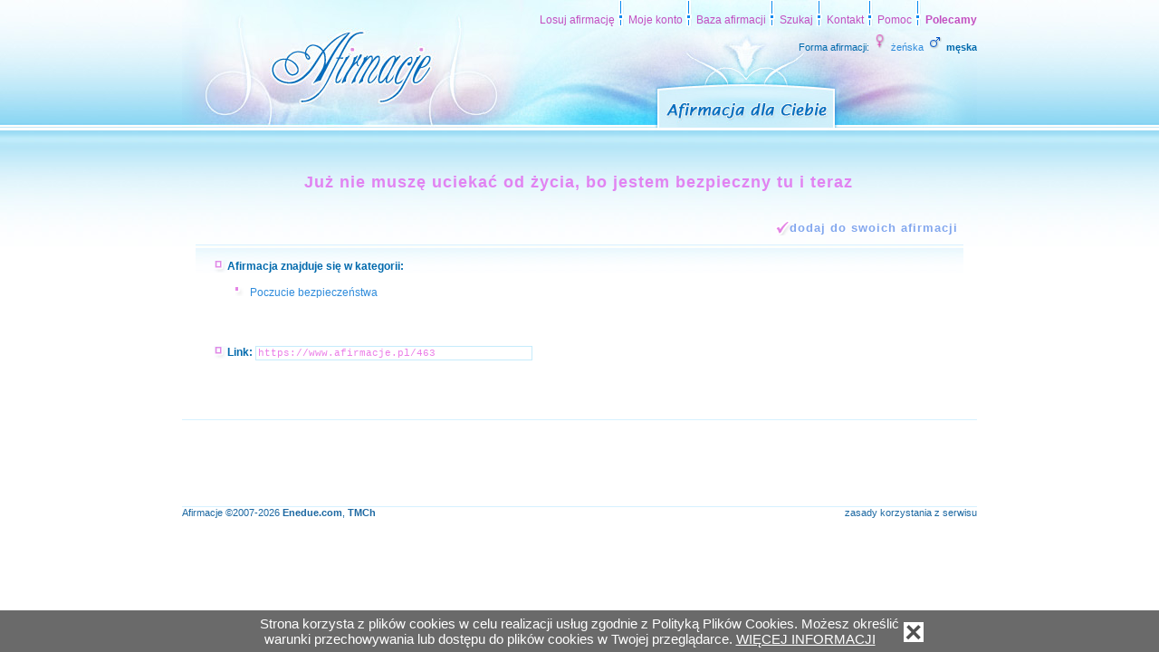

--- FILE ---
content_type: text/html
request_url: https://www.afirmacje.pl/463
body_size: 1777
content:
<!DOCTYPE html>
<html xmlns="http://www.w3.org/1999/xhtml" xml:lang="en" lang="pl">
<head>
<meta http-equiv="Content-type" content="text/html; charset=utf-8" />
<meta http-equiv="content-language" content="pl" />
<title>Już nie muszę uciekać od życia, bo jestem bezpieczny tu i teraz - Afirmacje - baza afirmacji, wysyłanie na E-mail i SMS</title>
<meta name="description" content="Afirmacja dla Ciebie: Już nie muszę uciekać od życia, bo jestem bezpieczny tu i teraz" /> 
<meta name="keywords" content="muszę, uciekać, życia, jestem, bezpieczny, teraz" /> 
<link rel="stylesheet" type="text/css" href="/css/main.css?123" />
<script async src="https://www.googletagmanager.com/gtag/js?id=G-MZ2DSKHL9S"></script>
<script>
window.dataLayer = window.dataLayer || [];
function gtag(){dataLayer.push(arguments);}
gtag('js', new Date());
gtag('config', 'G-MZ2DSKHL9S');
</script>
<script async src="https://pagead2.googlesyndication.com/pagead/js/adsbygoogle.js?client=ca-pub-1899412784141539" crossorigin="anonymous"></script> 
<script type="text/javascript">var site_url='/'</script>
<script type="text/javascript" src="/js/MooTools-More-1.6.0-compat-compressed.js"></script>
<script type="text/javascript" src="/js/Base64.js"></script>
<script type="text/javascript" src="/js/main.js"></script>
<link rel="icon" type="image/x-icon" href="/img/favicon.ico" />
<link rel="shortcut icon" type="image/x-icon" href="/img/favicon.ico" />
<link rel="search" type="application/opensearchdescription+xml" title="Afirmacje" href="/xml/opensearch" />
<link rel="alternate" type="application/rss+xml" href="/xml/rss_losuj/m" title="Losowo wybrane afirmacje" />
<meta name="google-site-verification" content="WAqTGOXvxfagtEc1WhF8GRNJ8bqJGQxWXZCGvltuzNI" />
<meta name="author" content="Enedue.com" />
<script language="javascript" src="https://ajax.googleapis.com/ajax/libs/jquery/1.8.3/jquery.min.js" type="text/javascript"></script>
<script language="javascript" type="text/javascript">jQuery.noConflict();</script>
<script language="javascript" type="text/javascript" src="https://cookie.enedue.com/cookie.js"></script>
</head>
<body>
<div id="container">
<div id="menu">
<ul>
<li><a href="/losuj">Losuj afirmację</a></li>
<li><a href="/konto">Moje konto</a></li>
<li><a href="/baza">Baza afirmacji</a></li>
<li><a href="/szukaj">Szukaj</a></li>
<li><a href="/kontakt">Kontakt</a></li>
<li><a href="/pomoc">Pomoc</a></li>
<li class="last"><a href="/polecamy" title="Afirmacje - książki, płyty CD" class="mark">Polecamy</a></li>
</ul>
</div>
<div id="vignette">
<div id="menu-user">
Forma afirmacji:
<a href="/463?g=f"><img src="/img/gf.png" alt="" width="18" height="20"/> żeńska</a>
<img src="/img/gm.png" alt="" width="19" height="19"/> <strong>męska</strong>
</div>
<a href="/"><img src="/img/afirmacje_logo.jpg" alt="Afirmacje dla Ciebie" width="334" height="113"/></a><img src="/img/b4.jpg" alt="" width="187" height="113" /><img src="/img/afirmacja_dla_ciebie.jpg" alt="Afirmacja dla Ciebie" width="204" height="79" />
</div>
<div id="page">
<h1>Już nie muszę uciekać od życia, bo jestem bezpieczny tu i&nbsp;teraz</h1>
<script type="text/javascript">
	
	$$('h1').each(function(el){
		el.setStyle('opacity', 0.1);
		el.fade('in');
	});
	
	</script>
<div class="box-right">
<form action="/konto/ma">
<input type="submit" value="dodaj do swoich afirmacji" class="submit"/>
<input type="hidden" name="act" value="add"/>
<input type="hidden" name="id" value="463"/>
</form>
</div>
<div class="clear"></div>
<div id="affi-cats">
<span class="txt-point">Afirmacja znajduje się w kategorii:</span>
<ul class="results">
<li><a href="/c12/poczucie-bezpieczenstwa" title="Afirmacje poczucia bezpieczeństwa">Poczucie bezpieczeństwa</a></li>
</ul>
<br />
<br />
<span class="txt-point">Link:</span> <input type="text" value="https://www.afirmacje.pl/463" class="form affi-link" readonly="readonly" onfocus="this.select()" />
</div>
</div>
<div class="clear"></div>
<div id="ad-bottom">
<ins class="adsbygoogle"
style="display:block;width:728px;height:90px;"
data-ad-client="ca-pub-1899412784141539"
data-ad-slot="5982740344">
</ins>
<script>(adsbygoogle = window.adsbygoogle || []).push({});</script>
</div>
<div id="foot">
<div class="box-left">
<a href="/mapa">Afirmacje</a> &copy;2007-2026 <a rel="js_redirLink" href="https://www.enedue.com/" title="Tworzenie stron www - Kraków" target="_blank"><strong>Enedue.com</strong></a>, <a rel="js_redirLink" href="https://www.tmch.pl/" title="Medycyna Chińska, masaż - Kraków" target="_blank"><strong>TMCh</strong></a>
</div>
<div class="box-right"><a href="/zasady">zasady korzystania z serwisu</a></div>
<div class="clear"></div>
</div>
</div>
</body>
</html>

--- FILE ---
content_type: text/html; charset=utf-8
request_url: https://www.google.com/recaptcha/api2/aframe
body_size: 267
content:
<!DOCTYPE HTML><html><head><meta http-equiv="content-type" content="text/html; charset=UTF-8"></head><body><script nonce="-0enAHVLUeXxo09-wM_vnQ">/** Anti-fraud and anti-abuse applications only. See google.com/recaptcha */ try{var clients={'sodar':'https://pagead2.googlesyndication.com/pagead/sodar?'};window.addEventListener("message",function(a){try{if(a.source===window.parent){var b=JSON.parse(a.data);var c=clients[b['id']];if(c){var d=document.createElement('img');d.src=c+b['params']+'&rc='+(localStorage.getItem("rc::a")?sessionStorage.getItem("rc::b"):"");window.document.body.appendChild(d);sessionStorage.setItem("rc::e",parseInt(sessionStorage.getItem("rc::e")||0)+1);localStorage.setItem("rc::h",'1768652323699');}}}catch(b){}});window.parent.postMessage("_grecaptcha_ready", "*");}catch(b){}</script></body></html>

--- FILE ---
content_type: text/css
request_url: https://www.afirmacje.pl/css/main.css?123
body_size: 1701
content:
body {
	margin: 0;
	padding: 0;
	background: #ffffff url(../img/bg.jpg) repeat-x top left;
	font-family: Verdana, Helvetica, sans;
	color: #006aad;
	font-size: 12px;
}

h1 {
	width: 805px;
	padding: 20px;
	padding-top: 0;
	font-family: Arial;
	letter-spacing: 1px;
	color: #e183f1;
	font-size: 18px;
	font-weight: bold;
	text-align: center;
	line-height: 20px;
}
h2 {
	font-size: 13px;
	margin-top: 0;
}

ul li {
	list-style-type: disc;
}

a:link, a:visited {
	color: #2e8bdb;
	text-decoration: none;
}
a:hover, a:active {
	color: #4eabfb;
	text-decoration: underline;
}

img {
	border: none;
}
form {
	display: inline;
}

ul.results {
	list-style-image: url(../img/point.png);
}
ul.results.noimg {
	list-style-image: none;
	list-style-type: disc;
}

div#container {
	position: relative;
	width: 878px;
	margin: auto;
}

#menu {
	position: relative;
	height: 31px;
	overflow: hidden;
	color: #20202a;
	background: url(../img/bg_menu.jpg) repeat-x -2px 0;
}

#menu ul {
	position: absolute;
	top: 0;
	right: 0;
	margin: 0;
	padding: 0;
	list-style-type: none;
}
#menu li {
	display: block;
	float: left;
	padding-top: 15px;
	padding-right: 10px;
	padding-left: 5px;
	background: url(../img/sep.gif) no-repeat top right;
}
#menu li.last {
	background: none;
	padding-right: 0;
}
#menu a:link, #menu a:visited {
	color: #c34ec0;
}
#menu a:hover, #menu a:active {
	color: #e36ee0;
}

#vignette {
	position: relative;
	width: 878px;
	height: 113px;
	overflow: hidden;
	background: url(../img/bg_vignette.jpg) no-repeat right 0;
}

#menu-user {
	position: absolute;
	top: 5px;
	right: 0;
	height: 34px;
	overflow: hidden;
	font-family: Arial;
	font-size: 11px;
	text-align: right;
}
#menu-user a:link, #menu-user a:visited, #menu-user a:hover, #menu-user a:active {
	text-decoration: none;
}

div#page {
	margin-top: 20px;
	margin-bottom: 20px;
	padding: 15px;
	line-height: 18px;
}

.form {
	font-family: "Courier New", monospace;
	font-size: 13px;
	color: #004a8d;
	border: solid 1px #c6ebfb;
	background: transparent;
}
.small .form {
	font-size: 11px;
}
textarea.form {
	overflow: auto;
	overflow-x: hidden;
}

.affi-link {
	width: 300px;
	color: #eb80e8;
	font-size: 11px;
}

input.submit, input.submit-no, input.submit-x, input.submit-e {
	font-family: Helvetica, Arial;
	letter-spacing: 1px;
	color: #82a7ee;
	text-align: left;
	padding-left: 20px;
	margin-bottom: 10px;
	font-weight: bold;
	border: none;
	background-color: transparent;
	background-repeat: no-repeat;
	background-position: center left;
}
input.submit {
	background-image: url(../img/ok.png);
}
input.submit-no {
	padding: 0;
}
.small input.submit-no {
	font-size: 12px;
}
input.submit-x {
	padding-left: 18px;
	background-image: url(../img/del.png);
}
input.submit-e {
	padding-left: 18px;
	background-image: url(../img/edit.png);
}

.box-left {
	float: left;
}
.box-right {
	float: right;
}

.green {
	color: #008000;
}
.green a:link, .green a:visited {
	color: #008000;
	text-decoration: underline;
}
.green a:hover, .green a:active {
	color: #008000;
	text-decoration: underline;
}
a.green:link, a.green:visited {
	color: #008000;
}
a.green:hover, a.green:active {
	color: #008000;
}

.pink {
	color: #d888d9;
}

.red {
	color: #ff0a8c;
}
.red a:link, .red a:visited, a.red:link, a.red:visited  {
	color: #ff0a8c;
	text-decoration: underline;
}
.red a:hover, .red a:active, a.red:hover, a.red:active {
	color: #ff2aac;
	text-decoration: underline;
}
.gray {
	color: #a0a0e0;
}
.gray a:link, .gray a:visited, a.gray:link, a.gray:visited  {
	color: #a0a0e0;
	text-decoration: underline;
}
.gray a:hover, .gray a:active, a.gray:hover, a.gray:active {
	color: #a0a0e0;
	text-decoration: underline;
}

.marker {
	border-bottom: solid 1px #E9A8ED;
}

.small {
	font-size: 11px;
	line-height: 14px;
}

ul.small {
	margin: 0;
	padding-left: 10px;
	line-height: 16px;
}
ul.small li {
	list-style-image: none;
	list-style-type: none;
}

.center {
	width: 100%;
	text-align: center;
}

.results {
	line-height: 17px;
}

.clear {
	clear: both;
}

.txt-point {
	background: url(../img/sq.png) no-repeat top left;
	padding-left: 15px;
	font-weight: bold;
}

.link-submit {
	background: url(../img/ok.png) no-repeat 0 -2px;
	padding-left: 25px;
	font-weight: bold;
}

.table-form td {
	padding: 0;
	vertical-align: top;
}
.table-form td.label {
	text-align: right;
}

div.form-error {
	color: #ff0a8c;
	padding-left: 8px;
	background: url(../img/admin/errdwn.png) 0 5px no-repeat;
}
div.form-error a:link, div.form-error a:visited {
	color: #ff0a8c;
	text-decoration: underline;
}
div.form-error a:hover, div.form-error a:active {
	color: #ff2aac;
	text-decoration: underline;
}

#affi-cats {
	padding: 20px;
	padding-top: 15px;
	background: url(../img/bar.jpg) repeat-x top left;
}

#reg-info {
	width: 400px;
	float: left;
}
#login-form {
	width: 380px;
	float: right;
}

#user-panel {
	width: 220px;
	float: left;
	padding: 5px;
	padding-top: 0;
	padding-left: 0;
}
.mark, .mark a:link, .mark a:visited, .mark a:hover, .mark a:active {
	font-weight: bold;
}
#user-content {
	width: 580px;
	float: right;
	text-align: left;
	padding: 5px;
	padding-top: 0;
}

#gg-flash-banner {
	margin: auto;
	width: 400px;
	height: 50px;
	border: solid 1px #d6f1ff;
}

#ask-box {
	float: right;
}

.table-main {
	width: 100%;
	border-bottom: solid 1px #85b9e6;
	border-right: solid 1px #85b9e6;
}
.table-main th {
	font-weight: normal;
	font-size: 10px;
	color: #a0a0e0;
	border-top: solid 1px #85b9e6;
	border-left: solid 1px #85b9e6;
}
.table-main td {
	border-top: solid 1px #85b9e6;
	border-left: solid 1px #85b9e6;
}
.table-main#boxes {
	width: 100%;
}
.table-main#boxes td {
	padding: 6px;
	vertical-align: middle;
}

img.img-border {
	padding: 2px;
	border: solid 1px #c7d1dd;
}

p.affi-border {
	width: 50%;
	margin: 5px;
	padding: 5px;
	background-color: #f7fdfd;
	border: solid 1px #c7d1dd;
}

.gg-color-box {
	display: inline;
}

hr {
	width: 100%;
	height: 1px;
	border: none;
	background: #D3EFFA;
}

#page hr {
	margin: 20px 0;
}

.rec-img {
	margin-top: 10px;
}
.rec-img td {
	width: 33%;
}
.rec-img td img {
	float: left;
	margin: 5px;
	margin-top: 0;
	padding: 2px;
	border: solid 1px #c7d1dd;
}

div#ad-bottom, div#abottom {
	width: 100%;
	clear: both;
	text-align: center;
	border-top: solid 1px #d6f1ff;
	margin-top: 10px;
}
div#ad-bottom > div {
	margin: 5px auto;
}

div#ad-zlotemysli {
	padding: 15px 0;
}
div#ad-zlotemysli a {
	opacity: .6;
}
div#ad-zlotemysli a:hover {
	opacity: 1;
}
div#ad-zlotemysli img {
	vertical-align: middle;
}

#toplists {
	clear: both;
	width: 100%;
	font-size: 10px;
	margin-top: 30px;
	color: #e898e9;
}
#toplists a:link, #toplists a:visited {
	color: #d888d9;
	font-weight: bold;
}
#toplists a:hover, #toplists a:active {
	color: #e898e9;
	font-weight: bold;
}

#foot {
	clear: both;
	margin-top: 5px;
	border-top: solid 1px #d6f1ff;
	font-family: Arial;
	font-size: 11px;
	color: #1c68a2;
}
#foot a:link, #foot a:visited {
	color: #1c68a2;
}
#foot a:hover, #foot a:active {
	color: #3c88c2;
}

#vignette a, #menu a, #account-menu a, #toplists a, #foot a {
	text-decoration: none;
}

#pagination {
	margin-top: 10px;
	font-size: 11px;
}

#fb_widget{
	float: left;
	width: 232px;
	height: 420px; 
	background: url(../img/fb_slider.png);
	display: block;
	left: -205px;
	padding: 0;
	position: fixed;
	top: 170px;
	z-index: 100;
	overflow: hidden;
}
#fb_widget-in{
	color: #FFF;
	padding: 10px 5px 0 0;
}
#fb_widget-txt{
	font-size: 9px;
	color: #fff;
	margin: 3px;
}


--- FILE ---
content_type: text/css
request_url: https://cookie.enedue.com/cookie.css
body_size: 194
content:
div#enedue_cookieBox {
	position: fixed;
	bottom: -46px;
	left: 0;
	z-index: 999999998;
	width: 100%;
	background: #c0c0c0;
	background: rgba(90,90,90,0.90);
}
div#enedue_cookieBox div {
	text-align: center;
	padding: 6px;
	width: 760px;
	margin: 0px auto;
	color: #FFF;
	text-decoration: none;
	font-size: 15px;
	font-family: arial;
}

div#enedue_cookieBox div a{
	color: #FFF;
	text-decoration: none;
	font-size: 15px;
	font-family: arial;
	cursor: pointer;
	text-decoration: underline;
}
div#enedue_cookieBox div a:hover{
	text-decoration: none;
}

div#enedue_cookieBox a.enedue_cookieClose {
	margin: -10px 0 0 0;
	float: right;
	display: block;
	width: 22px;
	height: 22px;
	overflow: hidden;
	background: url(close.gif) no-repeat;
	text-decoration: none;
}

div#enedue_cookieOverlay {
	position: fixed;
	top: 0;
	left: 0;
	z-index: 999999999;
	width: 100%;
	height: 100%;
	background: transparent;
	background: rgba(100,100,100,0.8);
}
div#enedue_cookieOverlay iframe {
	width: 700px;
	height: 500px;
	border: solid 1px #000;
	-moz-box-shadow: 5px 5px 3px rgba(0,0,0,0.3);
	-webkit-box-shadow: 5px 5px 3px rgba(0,0,0,0.3);
	box-shadow: 5px 5px 3px rgba(0,0,0,0.3);
	position: fixed;
	top: 50%;
	left: 50%;
	margin: -250px 0 0 -350px;
}

html.enedue_cookieOverlay, html.enedue_cookieOverlay body {
	width: 100%;
	height: 100%;
	overflow: hidden;
}


--- FILE ---
content_type: text/javascript
request_url: https://cookie.enedue.com/cookie.js
body_size: 641
content:
jQuery(document).ready(function(){
	
	jQuery.getScript('https://cookie.enedue.com/jquery.cookie.js',function(){
		
		var cookie = 'enedue_cookie';
	
		if(jQuery.cookie(cookie) != '1'){
			
			if(document.createStyleSheet){
				document.createStyleSheet('cookie.css');
			} else {
				jQuery('head').append(jQuery('<link rel="stylesheet" href="https://cookie.enedue.com/cookie.css" type="text/css" media="screen" />'));
			}
			
			jQuery('<div id="enedue_cookieBox"><div>Strona korzysta z plików cookies w celu realizacji usług zgodnie z Polityką Plików Cookies. Możesz określić <br />warunki przechowywania lub dostępu do plików cookies w Twojej przeglądarce. <a rel="enedue_cookiePolicy" href="https://cookie.enedue.com//cookie.html" target="_blank">WIĘCEJ INFORMACJI</a> <a class="enedue_cookieClose" title="Zamknij"></a></div></div>').appendTo(jQuery('body'));
			setTimeout(function(){
				jQuery('#enedue_cookieBox').animate({bottom:0},500);
			},500);
			
			jQuery('#enedue_cookieBox a[rel=enedue_cookiePolicy]').attr('target','_blank').click(function(e){
				e.preventDefault();
				jQuery('html').addClass('enedue_cookieOverlay');
				jQuery('<div id="enedue_cookieOverlay"><iframe src="https://cookie.enedue.com//cookie.html"></iframe></div>').css('opacity',.95).fadeOut().fadeIn(500).appendTo('body');
				jQuery('#enedue_cookieOverlay').click(function(){
					jQuery(this).fadeOut(300,function(){
						jQuery('html').removeClass('enedue_cookieOverlay');
						jQuery(this).remove();
					});
				});
			});
			
			jQuery('#enedue_cookieBox a.enedue_cookieClose').click(function(){
				var d = new Date();
				d.setMonth(d.getMonth()+1);
				jQuery.cookie(cookie, '1', {expires: d});
				jQuery('#enedue_cookieBox').animate({bottom:'-58px'},500,function() {
					jQuery(this).fadeOut('fast');
				});
			});
			
		}
		
	});
	
});

--- FILE ---
content_type: application/javascript
request_url: https://www.afirmacje.pl/js/main.js
body_size: 3051
content:
window.addEvent('domready', function(){
	
	if(document.getElementById('param')){
		document.getElementById('param').value = '124';
	}
	/*$('mailer').addEvent('submit', function(){
		$('param').value = '124';
	});*/
	
	$$('a[rel=js_redirLink]').each(function(el){
		el.setProperty('href', site_url+'redir?go='+escape(el.getProperty('href')).toBase64());
	});
	
	$$('a','input[type=submit]','input[type=button]').each(function(el){
		var fx = new Fx.Tween(el,{duration:200,link:'cancel'});
		if(!Browser.Engine.trident) {
			el.addEvents({
				'mouseenter':function(){
					fx.start('opacity', 0.7);
				},
				'mouseleave':function(){
					fx.start('opacity', 1);
				}
			});
		}
		el.addEvent('focus', function(){
			this.blur();
		});
		el.setStyle('cursor', 'pointer');
	});
	
	$$('*[id^=js_autohide]').each(function(el){
		el.setStyle('overflow', 'hidden');
		var fx = new Fx.Tween(el,{
			duration: 200,
			transition: 'sine:out',
			onComplete: function(){
				el.setStyle('display', 'none');
			}
		});
		(function(){fx.start('height', 0)}).delay(3000);
	});
	
	var _limit_textarea = function(id,n,f){
		if(f){
			var pos = $(id).getCaretPosition();
			$(id).value = cleanString($(id).value);
			$(id).setCaretPosition(pos);
		}
		if($(id).value.length > n) {
			$(id).value = $(id).value.substring(0,n);
		}
	}
	var _createCounter = function(el){
		var cont = new Element('div',{style:'position:relative'}).wraps(el);
		var c = el.getSize();
		var cid = new Element('div',{
			styles:{
				position: 'absolute',
				top: c.y - 15,
				left: c.x - 52,
				width: '50px',
				height: '15px',
				'font-size': '10px',
				'text-align': 'right',
				color: '#c0c0c0'
			}
		}).inject(cont);
		return cid;
	}
	$$('textarea[class^=js_limit-]').each(function(el){
		var par = el.getProperty('class').split('-');
		var n = par[1].toInt();
		var f = ($defined(par[2]) ? par[2].toInt() : 0);
		el.addEvents({
			'keydown': function(e){
				_limit_textarea(this, n, f);
				if(f && e.key == 'enter'){
					e.stop();
				}
			},
			'keyup': function(e){
				_limit_textarea(this, n, f);
				if(f && e.key == 'enter'){
					e.stop();
				}
			}
		});
		_limit_textarea(el, n, f);
	});
	
	var _addEditEvents = function(el,id,last_txt){
		el.addEvents({
			'keydown':function(e){
				if(e.key == 'enter'){
					e.stop();
					var txt = cleanString(this.value);
					if(txt != '' && txt.length < 10){
						if($defined($('afError'))) return;
						new Element('div',{
							'id': 'afError',
							'class': 'form-error',
							'html': 'Wpisz co najmniej 10 znaków'
						}).inject(el, 'before');
					} else if(txt != '' && txt != last_txt) {
						this.setStyle('background', 'url("'+site_url+'img/ajax-loader.gif") no-repeat center center');
						this.readonly = true;
						this.removeEvents();
						$('afId').value = id;
						$('afAct').value = 'send';
						$('afForm').submit();
					} else {
						return false;
					}
				}
			}
		});
	}
	if($defined($('afTxt'))) _addEditEvents($('afTxt'),0,'');
	$$('a[rel^=js_afEdit-]').each(function(el){
		el.addEvent('click',function(e){
			e.stop();
			var txt = this.get('text');
			this.setStyle('display', 'none');
			if($defined($('afError'))) $('afError').destroy();
			$('afTxt').inject(this.getParent());
			$('afTxt').value = txt;
			$('afTxt').focus();
			$('afTxt').removeEvents();
			$('afTxt').addEvent('blur',function(){
				if($defined($('afError'))) $('afError').destroy();
				el.setStyle('display', '');
				el.set('text', txt);
				this.removeEvents();
				this.inject('js_afTxt');
				this.value = '';
				_addEditEvents(this,0,'');
			});
			var id = el.getProperty('rel').split('-')[1];
			_addEditEvents($('afTxt'),id,el.get('text'));
		});
	});
	
	$$('a[rel^=js_toggleActive-]').each(function(el){
		var id = el.getProperty('rel').split('-')[1];
		el.addEvent('click',function(e){
			e.stop();
			var txt = this.get('text');
			this.set('html', '<img src="'+site_url+'img/ajax-loader.gif"/>');
			new Request({
				url: site_url+'konto/ajax_wa',
				data: 'act=toggleActive&id='+id,
				onComplete: function(res){
					if(res == 'E_LOGIN'){
						alert('Sesja wygasła, zaloguj się.');
						window.location.reload();
					} else if(res != '1'){
						alert('Wystąpił błąd, spróbuj ponownie.');
						el.set('text', txt);
					} else {
						if(el.hasClass('red')){
							el.removeClass('red');
							el.addClass('green');
							el.set('html', 'wyłącz');
						} else if(el.hasClass('green')){
							el.removeClass('green');
							el.addClass('red');
							el.set('html', 'włącz');
						}
					}
				}
			}).send();
		});
	});
	
	Element.implement({
		'showMe':function(){
			this.setStyle('opacity',0);
			new Fx.Tween(this,{
				duration:200,
				transition:'sine:out'
			}).start('opacity',1);
		},
		'hideMe':function(){
			var obj = this;
			new Fx.Tween(this,{
				duration:200,
				transition:'sine:out',
				onComplete:function(){
					obj.destroy();
				}
			}).start('opacity',0);
		}
	});
	
	$$('a[rel^=js_openAf-]').each(function(el){
		var type = el.getProperty('rel').split('-')[1];
		if(type != 'wa') type = 'ma';
		el.addEvent('click',function(e){
			e.stop();
			if(type == 'wa' && $defined($('afWin_ma'))) $('afWin_ma').hideMe();
				else if(type == 'ma' && $defined($('afWin_wa'))) $('afWin_wa').hideMe();
					else if($defined($('afWin_'+type))){
						$('afWin_'+type).hideMe();
						return;
					}
			var afWin = new Element('div',{
				id: 'afWin_'+type,
				styles:{
					'top': (el.getPosition().y+70)+'px',
					'left': ($('text').getPosition().x-$('user-panel').getPosition().x+15)+'px',
					'position': 'absolute',
					'z-index': 100,
					'width': '462px',
					'height': '300px',
					'border': 'solid 1px #c6ebfb',
					'overflow': 'auto',
					'overflow-x': 'hidden',
					'padding': '10px',
					'background': 'url("'+site_url+'img/ajax-loader.gif") no-repeat center center #fff'
				},
				events:{
					'mouseleave':function(){
						this.hideMe();
					}
				},
				'html': '<strong>'+(type == 'ma' ? 'Moje Afirmacje' : 'Własne Afirmacje')+'</strong> - wybierz afirmację:'
			}).inject($('user-content'));
			afWin.showMe();
			new Request({
				url: site_url+'konto/ajax_get_list',
				data: 'type='+type,
				onComplete: function(res){
					var data = JSON.decode(res);
					if($defined(data[0]) && data[0] == 'E_LOGIN'){
						alert('Zaloguj się ponownie.');
						location.reload();
					} else {
						var ul = new Element('ul',{
							'class': 'results'
						}).inject(afWin);
						var li;
						new Hash(data).getValues().sort().each(function(txt){
							li = new Element('li').inject(ul);
							new Element('a',{
								html: txt,
								style: 'cursor:pointer',
								events: {
									click:function(){
										$('text').value = this.get('text');
										$(afWin).hideMe();
									}
								}
							}).inject(li);
						});
						if(!$defined(li)){
							new Element('p',{
								html: 'Nie masz żadnych afirmacji na liście '+(type=='ma' ? '<a href="'+site_url+'konto/ma">Moje Afirmacje</a>.' : '<a href="'+site_url+'konto/wa">Własne Afirmacje</a>.')
							}).inject(afWin);
						}
					}
					$(afWin).setStyle('background-image', 'none');
				}
			}).send();
		});
	});
	
	if($defined($('phone'))){
		var _filter_phone = function(s){
			return s.replace(/[^0-9]+/g, '');
		}
		$('phone').addEvents({
			'change':function(){
				this.value = _filter_phone(this.value);
			},
			'keydown':function(){
				this.value = _filter_phone(this.value);
			},
			'keyup':function(){
				this.value = _filter_phone(this.value);
			}
		});
	}
	
	if($defined($('set_1'))){
		var _checkSet = function(el){
			$('set_2').disabled = el.checked;
			$('set_3').disabled = el.checked;
			if(el.checked){
				$('set_2').checked = false;
				$('set_3').checked = false;
			}
		}
		$('set_1').addEvent('change',function(){
			_checkSet(this);
		});
		_checkSet($('set_1'));
		$$('a[rel^=js_set-]').each(function(el){
			el.addEvent('click',function(){
				switch(this.getProperty('rel').split('-')[1]){
					case 'a':
					$$('input[id^=day_]').each(function(a){
						a.checked = true;
					});
					break;
					case 'w':
					$$('input[id^=day_]').each(function(a){
						a.checked = [1,2,3,4,5].contains(a.getProperty('id').split('_')[1].toInt());
					});
					break;
					case 'f':
					$$('input[id^=day_]').each(function(a){
						a.checked = [0,6].contains(a.getProperty('id').split('_')[1].toInt());
					});
					break;
				}
			});
		});
	}
	
	if($defined($('js_rainbow'))){
		var startColor = $('color_custom').getStyle('background-color').hexToRgb();
		new MooRainbow('js_rainbow',{
			'startColor': (startColor != null ? startColor : [255, 0, 0]),
			'onChange': function(color){
				$('color_custom').setStyle('background-color', color.hex);
				$('color').value = color.hex.replace('#','');
				$('color').checked = true;
			}
		});
	}
	
	$$('.form').some(function(el){
		if(el.value.trim()=='' && !el.getProperty('readonly') && !el.getProperty('disabled')){
			el.focus();
			return true;
		} else {
			return false;
		}
	});
	
	if($('fb_widget')){
		var fbx = new Fx.Tween($('fb_widget'), {duration:360,transition:'sine:out',link:'cancel'});
		$('fb_widget').addEvents({
			'mouseenter': function(){
				fbx.start('left', '0');
			},
			'mouseleave': function(){
				fbx.start('left', '-205px');
			}
		});
	}
	
});

function activateNr(type, btn, frm){
	var btn_val = btn.value;
	var ident = frm.value.trim();
	if(ident == ''){
		frm.focus();
		return;
	}
	btn.value = '';
	btn.setStyles('background', 'url("'+site_url+'img/ajax-loader.gif") no-repeat center center');
	new Request({
		url: site_url+'konto/ajax_activation',
		data: 'type='+type+'&ident='+ident,
		onComplete: function(res){
			tmp = res.split('|');
			if(tmp[0] == '1' || tmp[0] == 'E_LOGIN'){
				if(res == 'E_LOGIN'){
					alert('Sesja wygasła, zaloguj się.');
				}
				window.location.reload();
			} else if(tmp[0] == '0'){
				alert('Nieprawidłowy kod.'+(type == 'phone' ? ' Pozostało prób: '+tmp[1]+'.' : ''));
				if(tmp[1] == '0') {
					window.location.reload();
				}
				frm.value='';
				frm.focus();
			} else {
				alert('Wystąpił błąd, spróbuj ponownie.');
			}
			btn.value = btn_val;
			btn.setStyle('background', 'none');
		}
	}).send();
}

function formatPrice(val){
	val = parseFloat(parseFloat(val).toFixed(2)).toString();
	tmp = val.split('.');
	if(!tmp[1]) {
		tmp[1] = '00';
	} else if(tmp[1].length == 1) {
		tmp[1] += '0';
	}
	return tmp[0]+','+tmp[1];
}

function checkBoxes(id){
	var n = 0;
	id.getElements('input[type=checkbox]').each(function(el){
		if(el.checked) {
			n++;
		}
	});
	if(n > 0) {
		return confirm('Czy na pewno usunąć wybrane pozycje ('+n+')?');
	} else {
		alert('Zaznacz pozycje do usunięcia.');
		return false;
	}
}

function cleanString(s) {
	return s.replace(new RegExp('[^0-9A-z ĄĆĘŁŃÓŚŻŹąćęłńóśżź,!:()\?\.\-\]', 'g'), '').replace(new RegExp('[ ]{2,}', 'g'), ' ');
}
